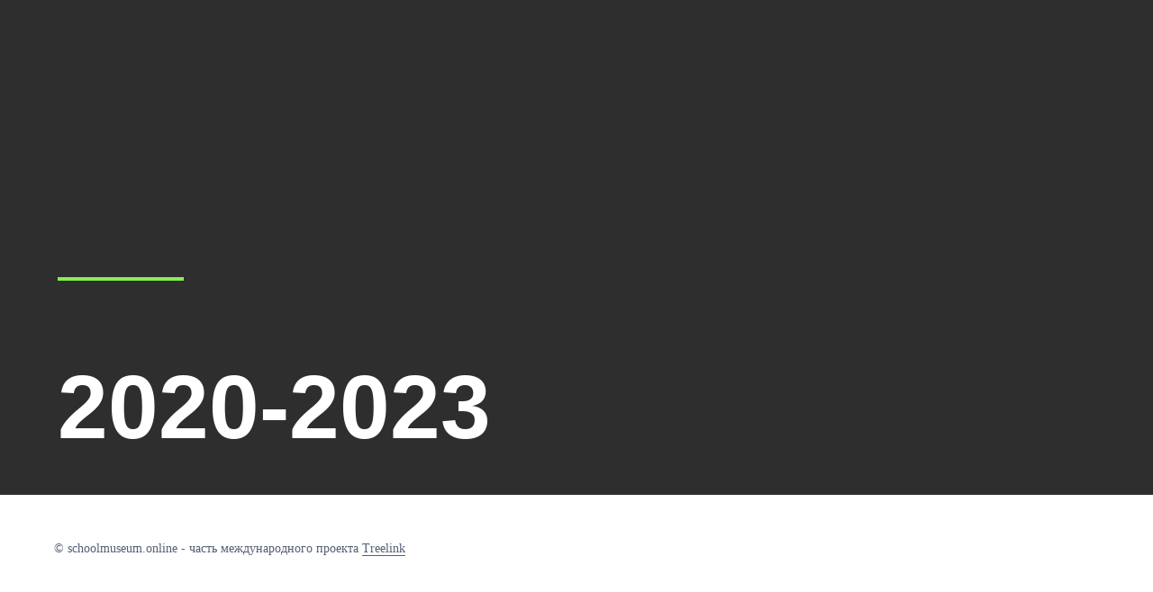

--- FILE ---
content_type: text/html; charset=UTF-8
request_url: https://schoolmuseum.online/4f1kny11
body_size: 4420
content:
<!DOCTYPE html><html> <head><meta charset="utf-8" /><meta http-equiv="Content-Type" content="text/html; charset=utf-8" /><meta name="viewport" content="width=device-width, initial-scale=1.0" /><!--metatextblock--><title>Выпуск 2020-2023</title><meta property="og:url" content="https://schoolmuseum.online/4f1kny11" /><meta property="og:title" content="Выпуск 2020-2023" /><meta property="og:description" content="" /><meta property="og:type" content="website" /><link rel="canonical" href="https://schoolmuseum.online/4f1kny11"><!--/metatextblock--><meta name="format-detection" content="telephone=no" /><meta http-equiv="x-dns-prefetch-control" content="on"><link rel="dns-prefetch" href="https://ws.tildacdn.com"><link rel="dns-prefetch" href="https://static.tildacdn.com"><link rel="shortcut icon" href="https://static.tildacdn.com/tild3436-6564-4264-b630-633839636431/tild6435-6636-4563-b.ico" type="image/x-icon" /><!-- Assets --><script src="https://neo.tildacdn.com/js/tilda-fallback-1.0.min.js" charset="utf-8" async></script><link rel="stylesheet" href="https://static.tildacdn.com/css/tilda-grid-3.0.min.css" type="text/css" media="all" onerror="this.loaderr='y';"/><link rel="stylesheet" href="https://ws.tildacdn.com/project1308134/tilda-blocks-page32225258.min.css?t=1669798365" type="text/css" media="all" onerror="this.loaderr='y';" /><script type="text/javascript" src="https://static.tildacdn.com/js/rentafont_webfonts.js" charset="utf-8"></script><script type="text/javascript">WebFontConfig = {"id": "NzkxNTVvcmRlcjY4ODYy", "fonts": ["2590","2594","2582","2584"], by_style: 1, by_id: 1};</script><script type="text/javascript">(function (d) {
if (!d.visibilityState) {
var s = d.createElement('script');
s.src = 'https://static.tildacdn.com/js/tilda-polyfill-1.0.min.js';
d.getElementsByTagName('head')[0].appendChild(s);
}
})(document);
function t_onReady(func) {
if (document.readyState != 'loading') {
func();
} else {
document.addEventListener('DOMContentLoaded', func);
}
}
function t_onFuncLoad(funcName, okFunc, time) {
if (typeof window[funcName] === 'function') {
okFunc();
} else {
setTimeout(function() {
t_onFuncLoad(funcName, okFunc, time);
},(time || 100));
}
}function t_throttle(fn, threshhold, scope) {return function () {fn.apply(scope || this, arguments);};}</script><script src="https://static.tildacdn.com/js/tilda-scripts-3.0.min.js" charset="utf-8" defer onerror="this.loaderr='y';"></script><script src="https://ws.tildacdn.com/project1308134/tilda-blocks-page32225258.min.js?t=1669798365" charset="utf-8" async onerror="this.loaderr='y';"></script><script src="https://static.tildacdn.com/js/tilda-zero-1.1.min.js" charset="utf-8" async onerror="this.loaderr='y';"></script><script src="https://static.tildacdn.com/js/tilda-events-1.0.min.js" charset="utf-8" async onerror="this.loaderr='y';"></script><script type="text/javascript">window.dataLayer = window.dataLayer || [];</script><script type="text/javascript">(function () {
if((/bot|google|yandex|baidu|bing|msn|duckduckbot|teoma|slurp|crawler|spider|robot|crawling|facebook/i.test(navigator.userAgent))===false && typeof(sessionStorage)!='undefined' && sessionStorage.getItem('visited')!=='y' && document.visibilityState){
var style=document.createElement('style');
style.type='text/css';
style.innerHTML='@media screen and (min-width: 980px) {.t-records {opacity: 0;}.t-records_animated {-webkit-transition: opacity ease-in-out .2s;-moz-transition: opacity ease-in-out .2s;-o-transition: opacity ease-in-out .2s;transition: opacity ease-in-out .2s;}.t-records.t-records_visible {opacity: 1;}}';
document.getElementsByTagName('head')[0].appendChild(style);
function t_setvisRecs(){
var alr=document.querySelectorAll('.t-records');
Array.prototype.forEach.call(alr, function(el) {
el.classList.add("t-records_animated");
});
setTimeout(function () {
Array.prototype.forEach.call(alr, function(el) {
el.classList.add("t-records_visible");
});
sessionStorage.setItem("visited", "y");
}, 400);
} 
document.addEventListener('DOMContentLoaded', t_setvisRecs);
}
})();</script></head><body class="t-body" style="margin:0;"><!--allrecords--><div id="allrecords" class="t-records" data-hook="blocks-collection-content-node" data-tilda-project-id="1308134" data-tilda-page-id="32225258" data-tilda-page-alias="4f1kny11" data-tilda-formskey="e3f6de1098c459998ae5c6ec9b536912"><div id="rec520929464" class="r t-rec" style=" " data-animationappear="off" data-record-type="396" ><!-- T396 --><style>#rec520929464 .t396__artboard{height: 550px;background-color: #2e2e2e;}#rec520929464 .t396__filter{height: 550px;}#rec520929464 .t396__carrier{height: 550px;background-position: center center;background-attachment: scroll;background-size:cover;background-repeat:no-repeat;}@media screen and (max-width: 1199px){#rec520929464 .t396__artboard{}#rec520929464 .t396__filter{}#rec520929464 .t396__carrier{background-attachment:scroll;}}@media screen and (max-width: 959px){#rec520929464 .t396__artboard{height: 450px;}#rec520929464 .t396__filter{height: 450px;}#rec520929464 .t396__carrier{height: 450px;}}@media screen and (max-width: 639px){}@media screen and (max-width: 479px){#rec520929464 .t396__artboard{height: 260px;}#rec520929464 .t396__filter{height: 260px;}#rec520929464 .t396__carrier{height: 260px;}}#rec520929464 .tn-elem[data-elem-id="1556617864618"]{color:#ffffff;z-index:2;top: calc(550px + -10px);left: calc(50% - 600px + 2px);width:60%;}#rec520929464 .tn-elem[data-elem-id="1556617864618"] .tn-atom{color:#ffffff;font-size:100px;font-family:'Geometria',Arial,sans-serif;line-height:0.85;font-weight:600;background-position:center center;border-color:transparent;border-style:solid;}@media screen and (max-width: 1199px){}@media screen and (max-width: 959px){#rec520929464 .tn-elem[data-elem-id="1556617864618"]{top: calc(450px + 9px);left: calc(50% - 320px + 0px);}#rec520929464 .tn-elem[data-elem-id="1556617864618"] .tn-atom{font-size:220px;}}@media screen and (max-width: 639px){#rec520929464 .tn-elem[data-elem-id="1556617864618"]{top: calc(450px + 10px);left: calc(50% - 240px + 0px);}#rec520929464 .tn-elem[data-elem-id="1556617864618"] .tn-atom{font-size:172px;}}@media screen and (max-width: 479px){#rec520929464 .tn-elem[data-elem-id="1556617864618"]{top: calc(260px + -24px);left: calc(50% - 160px + 6px);}#rec520929464 .tn-elem[data-elem-id="1556617864618"] .tn-atom{font-size:57px;}}#rec520929464 .tn-elem[data-elem-id="1556618160925"]{z-index:4;top: 56px;left: calc(50% - 600px + 2px);width:140px;height:4px;}#rec520929464 .tn-elem[data-elem-id="1556618160925"] .tn-atom{background-color:#86f04d;background-position:center center;border-color:transparent;border-style:solid;}@media screen and (max-width: 1199px){}@media screen and (max-width: 959px){}@media screen and (max-width: 639px){#rec520929464 .tn-elem[data-elem-id="1556618160925"]{top: 68px;left: calc(50% - 240px + -2px);}}@media screen and (max-width: 479px){#rec520929464 .tn-elem[data-elem-id="1556618160925"]{top: 22px;left: calc(50% - 160px + 5px);}}#rec520929464 .tn-elem[data-elem-id="1556618254021"]{color:#ffffff;z-index:5;top: 46px;left: calc(50% - 600px + 2px);width:60%;}#rec520929464 .tn-elem[data-elem-id="1556618254021"] .tn-atom{color:#ffffff;font-size:18px;font-family:'Geometria',Arial,sans-serif;line-height:1.55;font-weight:400;background-position:center center;border-color:transparent;border-style:solid;}@media screen and (max-width: 1199px){}@media screen and (max-width: 959px){#rec520929464 .tn-elem[data-elem-id="1556618254021"]{top: 44px;left: calc(50% - 320px + 2px);}#rec520929464 .tn-elem[data-elem-id="1556618254021"] .tn-atom{font-size:16px;}}@media screen and (max-width: 639px){#rec520929464 .tn-elem[data-elem-id="1556618254021"]{top: 50px;left: calc(50% - 240px + 2px);}}@media screen and (max-width: 479px){#rec520929464 .tn-elem[data-elem-id="1556618254021"]{top: 32px;left: calc(50% - 160px + 3px);}}</style><div class='t396'><div class="t396__artboard" data-artboard-recid="520929464" data-artboard-height="550" data-artboard-height-res-640="450" data-artboard-height-res-320="260" data-artboard-height_vh="" data-artboard-valign="center"
> <div class="t396__carrier" data-artboard-recid="520929464"></div> 
<div class="t396__filter" data-artboard-recid="520929464"></div> 
<div class='t396__elem tn-elem tn-elem__5209294641556617864618' data-elem-id='1556617864618' data-elem-type='text' data-field-top-value="-10" data-field-top-res-640-value="9" data-field-top-res-480-value="10" data-field-top-res-320-value="-24" data-field-left-value="2" data-field-left-res-640-value="0" data-field-left-res-480-value="0" data-field-left-res-320-value="6" data-field-width-value="60" data-field-axisy-value="bottom" data-field-axisy-res-320-value="bottom" data-field-axisx-value="left" data-field-container-value="grid" data-field-topunits-value="%" data-field-leftunits-value="%" data-field-heightunits-value="" data-field-widthunits-value="%"
><div class='tn-atom'field='tn_text_1556617864618'>2020-2023</div> </div> 
<div class='t396__elem tn-elem tn-elem__5209294641556618160925' data-elem-id='1556618160925' data-elem-type='shape' data-field-top-value="56" data-field-top-res-480-value="68" data-field-top-res-320-value="22" data-field-left-value="2" data-field-left-res-480-value="-2" data-field-left-res-320-value="5" data-field-height-value="4" data-field-width-value="140" data-field-axisy-value="top" data-field-axisx-value="left" data-field-container-value="grid" data-field-topunits-value="%" data-field-leftunits-value="%" data-field-heightunits-value="px" data-field-widthunits-value="px"
><div
class='tn-atom' > </div> </div> 
<div class='t396__elem tn-elem tn-elem__5209294641556618254021' data-elem-id='1556618254021' data-elem-type='text' data-field-top-value="46" data-field-top-res-640-value="44" data-field-top-res-480-value="50" data-field-top-res-320-value="32" data-field-left-value="2" data-field-left-res-640-value="2" data-field-left-res-480-value="2" data-field-left-res-320-value="3" data-field-width-value="60" data-field-axisy-value="top" data-field-axisx-value="left" data-field-container-value="grid" data-field-topunits-value="%" data-field-leftunits-value="%" data-field-heightunits-value="" data-field-widthunits-value="%"
><div class='tn-atom'field='tn_text_1556618254021'></div> </div> </div></div><script>t_onReady(function () {
t_onFuncLoad('t396_init', function () {
t396_init('520929464');
});
});</script><!-- /T396 --></div><!--footer--><div id="t-footer" class="t-records" data-hook="blocks-collection-content-node" data-tilda-project-id="1308134" data-tilda-page-id="6920634" data-tilda-formskey="e3f6de1098c459998ae5c6ec9b536912"><div id="rec151334532" class="r t-rec" style=" " data-animationappear="off" data-record-type="217" ><div class="t190" style="position:fixed; z-index:100000; bottom:30px; left:30px; min-height:30px"> <a href="javascript:t190_scrollToTop()"> 
<svg role="presentation" xmlns="http://www.w3.org/2000/svg" xmlns:xlink="http://www.w3.org/1999/xlink" x="0px" y="0px"
width="50px" height="50px" viewBox="0 0 48 48" enable-background="new 0 0 48 48" xml:space="preserve"> <g> <path style="fill:#717c89;" d="M24,3.125c11.511,0,20.875,9.364,20.875,20.875S35.511,44.875,24,44.875S3.125,35.511,3.125,24S12.489,3.125,24,3.125
M24,0.125C10.814,0.125,0.125,10.814,0.125,24S10.814,47.875,24,47.875S47.875,37.186,47.875,24S37.186,0.125,24,0.125L24,0.125z"/> </g> <path style="fill:#717c89;" d="M25.5,36.033c0,0.828-0.671,1.5-1.5,1.5s-1.5-0.672-1.5-1.5V16.87l-7.028,7.061c-0.293,0.294-0.678,0.442-1.063,0.442
c-0.383,0-0.766-0.146-1.058-0.437c-0.587-0.584-0.589-1.534-0.005-2.121l9.591-9.637c0.281-0.283,0.664-0.442,1.063-0.442
c0,0,0.001,0,0.001,0c0.399,0,0.783,0.16,1.063,0.443l9.562,9.637c0.584,0.588,0.58,1.538-0.008,2.122
c-0.589,0.583-1.538,0.58-2.121-0.008l-6.994-7.049L25.5,36.033z" /> </svg> 
</a></div><script>t_onReady(function(){
var rec = document.querySelector('#rec151334532');
if(!rec) return;
var wrapperBlock = rec.querySelector('.t190');
if(!wrapperBlock) return;
wrapperBlock.style.display = 'none';
window.addEventListener('scroll', t_throttle(function(){
if (window.pageYOffset > window.innerHeight) {
if(wrapperBlock.style.display === 'none') wrapperBlock.style.display = 'block';
}else{
if(wrapperBlock.style.display === 'block') wrapperBlock.style.display = 'none'; 
};
})); 
}); </script></div><div id="rec121857300" class="r t-rec t-rec_pt_0 t-rec_pb_0" style="padding-top:0px;padding-bottom:0px;background-color:#ffffff; " data-animationappear="off" data-record-type="345" data-bg-color="#ffffff"><!-- T345 --><div class="t345" id="footer_121857300"> <div class="t345-wrapper" style=""> <div class="t345-container t-container"> <div class="t345-col t-col t-col_12"> <div class="t345-content" style="height:120px"> <div class="t345-text__wrapper"> <div class="t345-text t-descr t-descr_xxs" style="color:#545e75;color:#545e75;font-size:14px;font-weight:400;font-family:'Geometria';"><span style="font-weight: 600;"><span data-redactor-style="font-size: 14px;" style="font-size: 14px;"><span style="font-weight: 300;" data-redactor-tag="span"><span style="font-family: Geometria;" data-redactor-style="font-family: Geometria;">© schoolmuseum.online - часть международного проекта </span></span></span><a href="http://treelink.ru/" style="border-bottom: 1px solid rgb(84, 94, 117); box-shadow: rgb(84, 94, 117) 0px 0px 0px 0px inset; color: rgb(84, 94, 117) !important;"><span style="font-weight: 300;">Treelink</span></a></span></div> </div> <div class="t345-socials"> </div> </div> </div> </div> </div></div><script> function checkSize_121857300(){
var rec = document.querySelector('#footer_121857300');
if (!rec) return;
var textContentEl = rec.querySelector('.t345-text');
var iconsContentEl = rec.querySelector('.t345-socials');
if (!textContentEl || !iconsContentEl) return;
var contentWidth = textContentEl.offsetWidth + iconsContentEl.offsetWidth;
var container = rec.querySelector('.t345-container');
var containerWidth = container.offsetWidth - 30;
if (contentWidth > containerWidth && containerWidth > 0) {
container.classList.add('t345-socials_block');
}
else {
container.classList.remove('t345-socials_block');
}
}
t_onReady(function() {
t_onFuncLoad('checkSize_121857300', function(){
checkSize_121857300();
window.addEventListener('resize', t_throttle(function(){checkSize_121857300();}));
if (typeof jQuery !== 'undefined') {
$('#rec121857300').bind('displayChanged', function () {
checkSize_121857300();
});
} else {
var rec = document.querySelector('#rec121857300');
if (!rec) return;
rec.addEventListener('displayChanged', function () {
checkSize_121857300();
});
}
});
});</script></div></div><!--/footer--></div><!--/allrecords--><!-- Stat --><!-- Yandex.Metrika counter 53555107 --> <script type="text/javascript" data-tilda-cookie-type="analytics"> setTimeout(function(){ (function(m,e,t,r,i,k,a){m[i]=m[i]||function(){(m[i].a=m[i].a||[]).push(arguments)}; m[i].l=1*new Date();k=e.createElement(t),a=e.getElementsByTagName(t)[0],k.async=1,k.src=r,a.parentNode.insertBefore(k,a)}) (window, document, "script", "https://mc.yandex.ru/metrika/tag.js", "ym"); window.mainMetrikaId = 53555107; ym(window.mainMetrikaId , "init", { clickmap:true, trackLinks:true, accurateTrackBounce:true, webvisor:true,ecommerce:"dataLayer" }); }, 2000);</script><noscript><div><img src="https://mc.yandex.ru/watch/53555107" style="position:absolute; left:-9999px;" alt="" /></div></noscript> <!-- /Yandex.Metrika counter --> <script type="text/javascript">if (! window.mainTracker) { window.mainTracker = 'tilda'; }
setTimeout(function(){ (function (d, w, k, o, g) { var n=d.getElementsByTagName(o)[0],s=d.createElement(o),f=function(){n.parentNode.insertBefore(s,n);}; s.type = "text/javascript"; s.async = true; s.key = k; s.id = "tildastatscript"; s.src=g; if (w.opera=="[object Opera]") {d.addEventListener("DOMContentLoaded", f, false);} else { f(); } })(document, window, '7f996f39b718d24086d99d96a3d284e0','script','https://static.tildacdn.com/js/tilda-stat-1.0.min.js');
}, 2000);</script></body></html>